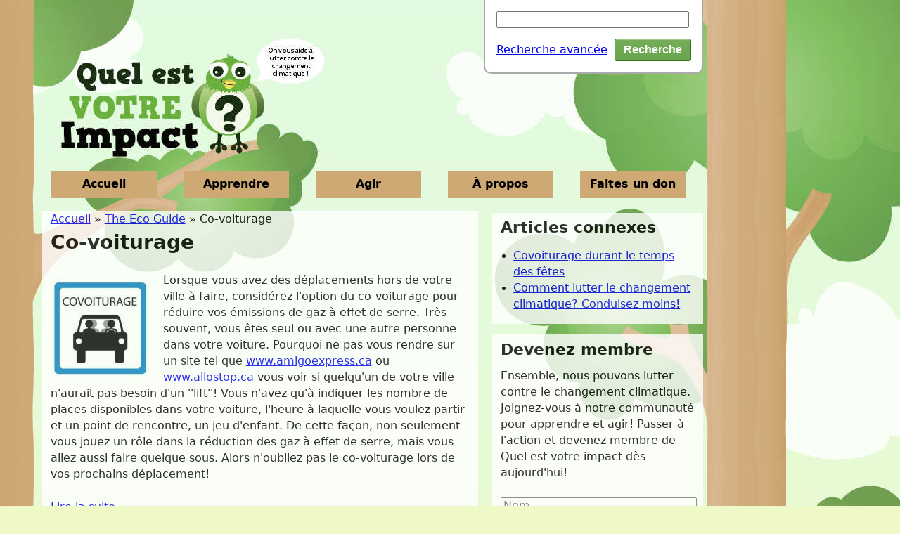

--- FILE ---
content_type: text/html; charset=utf-8
request_url: https://votreimpact.org/leco-guide/co-voiturage
body_size: 10636
content:
<!DOCTYPE html>
<!--[if IEMobile 7]><html class="iem7"  lang="fr" dir="ltr"><![endif]-->
<!--[if lte IE 6]><html class="lt-ie9 lt-ie8 lt-ie7"  lang="fr" dir="ltr"><![endif]-->
<!--[if (IE 7)&(!IEMobile)]><html class="lt-ie9 lt-ie8"  lang="fr" dir="ltr"><![endif]-->
<!--[if IE 8]><html class="lt-ie9"  lang="fr" dir="ltr"><![endif]-->
<!--[if (gte IE 9)|(gt IEMobile 7)]><!--><html  lang="fr" dir="ltr" prefix="fb: http://ogp.me/ns/fb# og: http://ogp.me/ns# article: http://ogp.me/ns/article# book: http://ogp.me/ns/book# profile: http://ogp.me/ns/profile# video: http://ogp.me/ns/video# product: http://ogp.me/ns/product#"><!--<![endif]-->

<head profile="http://www.w3.org/1999/xhtml/vocab">
  <!--[if IE]><![endif]-->
<!--[if IE]><meta http-equiv="X-UA-Compatible" content="IE=edge,chrome=1" />
<![endif]--><meta charset="utf-8" />
<link rel="shortcut icon" href="https://votreimpact.org/sites/all/themes/wyi-zen5/favicon.ico" type="image/vnd.microsoft.icon" />
<link rel="icon" sizes="16x16 32x32 64x64" href="/sites/all/themes/wyi-zen5/favicon.ico" />
<meta name="description" content="Lorsque vous avez des déplacements hors de votre ville à faire, considérez l&#039;option du co-voiturage pour réduire vos émissions de gaz à effet de serre. Très souvent, vous êtes seul ou avec une autre personne dans votre voiture. Pourquoi ne pas vous rendre sur un site tel que www.amigoexpress.ca ou www.allostop.ca vous voir si quelqu&#039;un de votre ville n&#039;aurait pas besoin d&#039;un &#039;&#039;lift&#039;&#039;! Vous n&#039;avez qu&#039;à indiquer les nombre de places disponibles dans votre voiture, l&#039;heure à laquelle vous voulez partir et un point de rencontre, un jeu d&#039;enfant. De cette façon, non seulement vous jouez un rôle dans la réduction des gaz à effet de serre, mais vous allez aussi faire quelque sous. Alors n&#039;oubliez pas le co-voiturage lors de vos prochains déplacement!" />
<meta name="rating" content="general" />
<meta name="referrer" content="origin" />
<link rel="image_src" href="https://votreimpact.org/sites/default/files/covoiturage.jpg%3Fitok%3DQ0GdVtwj" />
<link rel="canonical" href="http://lecoguide.org/co-voiturage" />
<meta property="og:site_name" content="Quel est Votre Impact" />
<meta property="og:type" content="article" />
<meta property="og:url" content="https://votreimpact.org/leco-guide/co-voiturage" />
<meta property="og:title" content="Co-voiturage" />
<meta property="og:description" content="Lorsque vous avez des déplacements hors de votre ville à faire, considérez l&#039;option du co-voiturage pour réduire vos émissions de gaz à effet de serre. Très souvent, vous êtes seul ou avec une autre personne dans votre voiture. Pourquoi ne pas vous rendre sur un site tel que www.amigoexpress.ca ou www.allostop.ca vous voir si quelqu&#039;un de votre ville n&#039;aurait pas besoin d&#039;un &#039;&#039;lift&#039;&#039;! Vous n&#039;avez qu&#039;à indiquer les nombre de places disponibles dans votre voiture, l&#039;heure à laquelle vous voulez partir et un point de rencontre, un jeu d&#039;enfant. De cette façon, non seulement vous jouez un rôle dans la réduction des gaz à effet de serre, mais vous allez aussi faire quelque sous. Alors n&#039;oubliez pas le co-voiturage lors de vos prochains déplacement!" />
<meta property="og:updated_time" content="2014-06-27T01:43:34-04:00" />
<meta property="og:image" content="https://votreimpact.org/sites/default/files/covoiturage.jpg%3Fitok%3DQ0GdVtwj" />
<meta name="twitter:card" content="summary" />
<meta name="twitter:url" content="https://votreimpact.org/leco-guide/co-voiturage" />
<meta name="twitter:title" content="Co-voiturage" />
<meta name="twitter:description" content="Lorsque vous avez des déplacements hors de votre ville à faire, considérez l&#039;option du co-voiturage pour réduire vos émissions de gaz à effet de serre. Très souvent, vous êtes seul ou avec une autre personne dans votre voiture. Pourquoi ne pas vous rendre sur un site tel que www.amigoexpress.ca ou www.allostop.ca vous voir si quelqu&#039;un de votre ville n&#039;aurait pas besoin d&#039;un &#039;&#039;lift&#039;&#039;! Vous n&#039;avez qu&#039;à indiquer les nombre de places disponibles dans votre voiture, l&#039;heure à laquelle vous voulez partir et un point de rencontre, un jeu d&#039;enfant. De cette façon, non seulement vous jouez un rôle dans la réduction des gaz à effet de serre, mais vous allez aussi faire quelque sous. Alors n&#039;oubliez pas le co-voiturage lors de vos prochains déplacement!" />
<meta name="twitter:image" content="https://votreimpact.org/sites/default/files/covoiturage.jpg%3Fitok%3DQ0GdVtwj" />
<meta property="article:published_time" content="2009-05-17T23:13:56-04:00" />
<meta property="article:modified_time" content="2014-06-27T01:43:34-04:00" />
  <title>Co-voiturage | Quel est Votre Impact</title>

      <meta name="MobileOptimized" content="width">
    <meta name="HandheldFriendly" content="true">
    <meta name="viewport" content="width=device-width">
    <meta http-equiv="cleartype" content="on">

  <link type="text/css" rel="stylesheet" href="//votreimpact.org/sites/default/files/advagg_css/css__bPzVFlUy7px5TkSVmyyY1cllcVWN7WgwDbME_aTH0xo__EA0hLtbOTsixGjr6elXprB5KsP9TAIBDN-s7ruVGXoQ__PI0rODJjFbVvRQDuARPIfRi4FEXgCDwwrbeg6CHj-5c.css" media="all" />
        <!--[if lt IE 9]>
    <script src="/sites/all/themes/zen/js/html5-respond.js"></script>
    <![endif]-->
  </head>
<body class="html not-front not-logged-in one-sidebar sidebar-second page-node page-node- page-node-4059 node-type-blogfeed-item i18n-fr section-leco-guide" >
  <!-- <div id="background" style="background-image:url('http://localhost/whatsyourimpactcom/stag/sites/all/themes/wyi-zen5/top-trees1.jpg'); background-repeat:no-repeat; background-attachment:scroll; transparent; position: relative; overflow: hidden;">--> 
   
   
	   
	   						<div id="background" style="background: url('https://media.whatsyourimpact.org/logos/top-trees4fr.jpg') no-repeat scroll 0 0 transparent;">   
										
					
<div id="background-middle"> 
  
      <p id="skip-link">
      <a href="#main-menu" class="element-invisible element-focusable">Jump to navigation</a>
    </p>
      <!-- <div id="page-wrapper" style="background-image:url('sites/all/themes/wyi-zen5/center-trees2.png'); background-repeat:repeat-y; background-attachment:scroll; transparent; height: 100%; min-height: 1246px; width: 100%; z-index: -2;">--> 
	
	<div id="page-wrapper" >
<div id="page">

  <header id="header" role="banner">

    
    
    
      <div class="header__region region region-header">
    <div id="block-views-search-page-block-1" class="block block-views first odd">

        <h2 class="block__title block-title">Résultats de la recherche</h2>
    
  <div class="view view-search-page view-id-search_page view-display-id-block_1 view-dom-id-0b49e6168a984f83c7bb5dd4eead7f48">
        
  
  
      <div class="view-empty">
      <article class="node-2729 node node-page view-mode-full clearfix">

      <header>
                    <h3 class="node__title node-title">Your search yielded no results</h3>
            
      
          </header>
  
  <p class="minimal-share minimal-share-right"><a href="https://www.facebook.com/sharer.php?u=https%3A//votreimpact.org/node/2729&amp;t=Your%20search%20yielded%20no%20results" class="facebook" data-width="600" data-height="500">       Partager
</a><a href="https://twitter.com/intent/tweet?status=Your%20search%20yielded%20no%20results%20-%20https%3A//votreimpact.org/node/2729" class="twitter" data-width="600" data-height="260">       Tweeter
</a></p>
<div class="field field-name-body field-type-text-with-summary field-label-hidden"><div class="field-items"><div class="field-item even"><ul><li>Check if your spelling is correct.</li>
<li>Remove quotes around phrases to search for each word individually. <em>Bike shed</em> will often show more results than <em>"bike shed"</em>.</li>
<li>Consider loosening your query with <em>OR</em>. <em>Bike OR shed</em> will often show more results than <em>bike shed</em>.</li>
</ul></div></div></div><p class="minimal-share"><a href="https://www.facebook.com/sharer.php?u=https%3A//votreimpact.org/node/2729&amp;t=Your%20search%20yielded%20no%20results" class="facebook" data-width="600" data-height="500">       Partager
</a><a href="https://twitter.com/intent/tweet?status=Your%20search%20yielded%20no%20results%20-%20https%3A//votreimpact.org/node/2729" class="twitter" data-width="600" data-height="260">       Tweeter
</a><p>Vous allez sauver la Terre par partager et / ou tweeter</p></p>
<p class="minimal-share minimal-share-sticky-header"><a href="https://www.facebook.com/sharer.php?u=https%3A//votreimpact.org/node/2729&amp;t=Your%20search%20yielded%20no%20results" class="facebook" data-width="600" data-height="500">Partager sur Facebook
</a>"Your search yielded no results"</p>

  
  
</article>
    </div>
  
  
  
  
  
  
</div>
</div>
<div id="block-views-exp-search-page-page-1" class="block block-views last even">

      
  <form action="https://votreimpact.org/page-de-recherche" method="get" id="views-exposed-form-search-page-page-1" accept-charset="UTF-8"><div><div class="views-exposed-form">
  <div class="views-exposed-widgets clearfix">
          <div id="edit-question-wrapper" class="views-exposed-widget views-widget-filter-keys">
                        <div class="views-widget">
			 
          <div class="form-item form-type-textfield form-item-question">
 <input title="Indiquer les termes à rechercher" type="text" id="edit-question" name="question" value="" size="15" maxlength="128" class="form-text" />
</div>
        </div>
              </div>
                    <div class="views-exposed-widget views-submit-button">
		
				
      <a href="/search" title="Recherche avancée">Recherche avancée</a>&nbsp;&nbsp;<input type="submit" id="edit-submit-search-page" name="" value="Recherche" class="form-submit" /><div class="edit-feed-me-wrapper"><div class="form-item form-type-textfield form-item-feed-me">
  <label for="edit-feed-me">feed me </label>
 <input type="text" id="edit-feed-me" name="feed_me" value="" size="20" maxlength="128" class="form-text" />
<div class="description">To prevent automated spam submissions leave this field empty.</div>
</div>
</div>    </div>
      </div>
</div>
</div></form>
</div>
  </div>

  </header>

  <div id="main">

    <div id="content" class="column" role="main">
		<div id="page-text">
            <h2 class="element-invisible">Vous êtes ici</h2><div class="breadcrumb"><div class="inline odd first" itemscope itemtype="http://data-vocabulary.org/Breadcrumb"><a href="https://votreimpact.org/" itemprop="url"><span itemprop="title">Accueil</span></a></div> <span class="delimiter">»</span> <div class="inline even" itemscope itemtype="http://data-vocabulary.org/Breadcrumb"><a href="https://votreimpact.org/the-eco-guide" itemprop="url"><span itemprop="title">The Eco Guide</span></a></div> <span class="delimiter">»</span> <div class="inline odd last" itemscope itemtype="http://data-vocabulary.org/Breadcrumb"><span itemprop="title">Co-voiturage</span></div></div>      <a id="main-content"></a>
                               
                    <h1 class="title" id="page-title">Co-voiturage</h1>
                                          
                        


<article class="node-4059 node node-blogfeed-item view-mode-full clearfix">

    

  <div class="field field-name-field-feedimg field-type-image field-label-hidden"><div class="field-items"><div class="field-item even"><img src="https://votreimpact.org/sites/default/files/covoiturage.jpg%3Fitok%3DQ0GdVtwj" width="140" height="140" /></div></div></div><div class="field field-name-field-feed-item-description field-type-text-with-summary field-label-hidden"><div class="field-items"><div class="field-item even"><p>Lorsque vous avez des déplacements hors de votre ville à faire, considérez l'option du co-voiturage pour réduire vos émissions de gaz à effet de serre. Très souvent, vous êtes seul ou avec une autre personne dans votre voiture. Pourquoi ne pas vous rendre sur un site tel que <a href="http://www.amigoexpress.ca/">www.amigoexpress.ca</a> ou <a href="http://www.allostop.ca/">www.allostop.ca</a> vous voir si quelqu'un de votre ville n'aurait pas besoin d'un ''lift''! Vous n'avez qu'à indiquer les nombre de places disponibles dans votre voiture, l'heure à laquelle vous voulez partir et un point de rencontre, un jeu d'enfant. De cette façon, non seulement vous jouez un rôle dans la réduction des gaz à effet de serre, mais vous allez aussi faire quelque sous. Alors n'oubliez pas le co-voiturage lors de vos prochains déplacement!</p>
</div></div></div>  

  <p><a href="http://lecoguide.org/co-voiturage" target="_blank">Lire la suite</a></p> 
  
  <div class="field field-name-field-categories field-type-taxonomy-term-reference field-label-hidden"><div class="field-items"><div class="field-item even"><a href="https://votreimpact.org/leco-guide/conduisez-moins">Conduisez moins</a></div></div></div>
    
  
</article>
<div id="block-block-1" class="block block-block even">

      
  <div class="a2a_kit a2a_kit_size_32 a2a_floating_style a2a_vertical_style" style="left:0px; top:150px;">
    <a class="a2a_button_facebook"></a>
    <a class="a2a_button_twitter"></a>
    <a class="a2a_dd" href="https://www.addtoany.com/share"></a>
</div>


</div>
<div id="block-custom-search-blocks-2" class="block block-custom-search-blocks last odd">

      
  <form class="search-form" action="/gaz-a-effet-de-serre/sources-de-gaz-fluores" method="post" id="custom-search-blocks-form-2" accept-charset="UTF-8"><div><div class="form-item form-type-textfield form-item-custom-search-blocks-form-2">
  <label for="edit-custom-search-blocks-form-2--2">Chercher sur ce site </label>
 <input title="Entrez les termes que vous souhaitez rechercher." class="custom-search-box form-text" placeholder="" type="text" id="edit-custom-search-blocks-form-2--2" name="custom_search_blocks_form_2" value="" size="15" maxlength="128" />
</div>
<input type="hidden" name="delta" value="2" />
<input type="hidden" name="form_build_id" value="form-siD8CkYo-vx0SAMSk9vMeJM3fRdc3KYYrongYJzubBM" />
<input type="hidden" name="form_id" value="custom_search_blocks_form_2" />
<div class="form-actions form-wrapper" id="edit-actions"><input type="submit" id="edit-submit" name="op" value="Recherche" class="form-submit" /></div></div></form>
</div>
            </div>
    </div><!-- /#content -->

    <div id="navigation">

      
        <div class="region region-navigation">
    <div id="block-superfish-1" class="block block-superfish first last odd">

      
  <ul id="superfish-1" class="menu sf-menu sf-menu-wyi-main-menu sf-horizontal sf-style-none sf-total-items-5 sf-parent-items-3 sf-single-items-3"><li id="menu--1" class="first odd sf-item-1 sf-depth- sf-clone-parent sf-no-children"><a href="https://votreimpact.org/" class="sf-depth-"></a></li><li id="menu-653-1" class="middle even sf-item-2 sf-depth-1 sf-clone-parent sf-no-children"><a href="https://votreimpact.org/" title="" class="sf-depth-1">Accueil</a></li><li id="menu-948-1" class="active-trail middle odd sf-item-3 sf-depth-1 sf-clone-parent sf-total-children-11 sf-parent-children-0 sf-single-children-11 menuparent"><a href="https://votreimpact.org/changement-climatique" title="" class="sf-depth-1 menuparent">Apprendre</a><ul><li id="menu-947-1" class="first odd sf-item-1 sf-depth-2 sf-no-children menu-heading"><a href="https://votreimpact.org/changement-climatique" title="" class="sf-depth-2 menu-heading">Changement climatique</a></li><li id="menu-950-1" class="middle even sf-item-2 sf-depth-2 sf-no-children"><a href="https://votreimpact.org/changement-climatique/causes" title="" class="sf-depth-2">Causes du changement climatique</a></li><li id="menu-949-1" class="middle odd sf-item-3 sf-depth-2 sf-no-children"><a href="https://votreimpact.org/changement-climatique/effets" class="sf-depth-2">Effets du changement climatique</a></li><li id="menu-946-1" class="middle even sf-item-4 sf-depth-2 sf-no-children"><a href="https://votreimpact.org/r%C3%A9chauffement-climatique" class="sf-depth-2">Réchauffement climatique</a></li><li id="menu-934-1" class="middle odd sf-item-5 sf-depth-2 sf-no-children"><a href="https://votreimpact.org/effet-de-serre" class="sf-depth-2">Effet de serre</a></li><li id="menu-963-1" class="middle even sf-item-6 sf-depth-2 sf-no-children menu-heading"><a href="https://votreimpact.org/gaz-%C3%A0-effet-de-serre" class="sf-depth-2 menu-heading">Gaz à effet de serre</a></li><li id="menu-964-1" class="middle odd sf-item-7 sf-depth-2 sf-no-children"><a href="https://votreimpact.org/gaz-a-effet-de-serre/sources-de-co2" class="sf-depth-2">Dioxyde de carbone</a></li><li id="menu-965-1" class="middle even sf-item-8 sf-depth-2 sf-no-children"><a href="https://votreimpact.org/gaz-a-effet-de-serre/sources-du-m%C3%A9thane" class="sf-depth-2">Methane</a></li><li id="menu-966-1" class="middle odd sf-item-9 sf-depth-2 sf-no-children"><a href="https://votreimpact.org/gaz-a-effet-de-serre/sources-de-protoxide-azote" class="sf-depth-2">Protoxyde d&#039;azote</a></li><li id="menu-967-1" class="active-trail middle even sf-item-10 sf-depth-2 sf-no-children"><a href="https://votreimpact.org/gaz-a-effet-de-serre/sources-de-gaz-fluores" class="sf-depth-2 active">Gaz fluorés</a></li><li id="menu-968-1" class="last odd sf-item-11 sf-depth-2 sf-no-children menu-more">Plus d'info: <a href="https://votreimpact.org/glossaire" class="sf-depth-2 menu-more">Glossaire</a></li></ul></li><li id="menu-952-1" class="middle even sf-item-4 sf-depth-1 sf-total-children-12 sf-parent-children-0 sf-single-children-12 menuparent"><a href="https://votreimpact.org/comment-lutter-le-changement-climatique" class="sf-depth-1 menuparent">Agir</a><ul><li id="menu-969-1" class="first odd sf-item-1 sf-depth-2 sf-no-children menu-heading"><a href="https://votreimpact.org/comment-lutter-le-changement-climatique" class="sf-depth-2 menu-heading">Comment lutter le changement climatique</a></li><li id="menu-970-1" class="middle even sf-item-2 sf-depth-2 sf-no-children"><a href="https://votreimpact.org/comment-lutter-le-changement-climatique/acheter-des-produits-locaux" class="sf-depth-2">Acheter des produits locaux</a></li><li id="menu-971-1" class="middle odd sf-item-3 sf-depth-2 sf-no-children"><a href="https://votreimpact.org/comment-lutter-le-changement-climatique/conduisez-moins" class="sf-depth-2">Conduisez moins</a></li><li id="menu-972-1" class="middle even sf-item-4 sf-depth-2 sf-no-children"><a href="https://votreimpact.org/comment-lutter-le-changement-climatique/utilisez-moins-electricite" class="sf-depth-2">Utilisez moins d&#039;électricité</a></li><li id="menu-973-1" class="middle odd sf-item-5 sf-depth-2 sf-no-children"><a href="https://votreimpact.org/comment-lutter-le-changement-climatique/achetez-intelligemment" class="sf-depth-2">Achetez intelligemment</a></li><li id="menu-974-1" class="middle even sf-item-6 sf-depth-2 sf-no-children"><a href="https://votreimpact.org/comment-lutter-le-changement-climatique/passez-le-mot" class="sf-depth-2">Passez le mot</a></li><li id="menu-1037-1" class="middle odd sf-item-7 sf-depth-2 sf-no-children menu-heading"><a href="https://votreimpact.org/leco-guide" title="" class="sf-depth-2 menu-heading">L&#039;Éco Guide</a></li><li id="menu-1038-1" class="middle even sf-item-8 sf-depth-2 sf-no-children"><a href="https://votreimpact.org/leco-guide/astuces-simples" title="" class="sf-depth-2">Astuces simples</a></li><li id="menu-1039-1" class="middle odd sf-item-9 sf-depth-2 sf-no-children"><a href="https://votreimpact.org/leco-guide/articles-populaires" title="" class="sf-depth-2">Articles populaires</a></li><li id="menu-1741-1" class="middle even sf-item-10 sf-depth-2 sf-no-children"><a href="https://votreimpact.org/leco-guide/reussites" title="" class="sf-depth-2">Réussites</a></li><li id="menu-1040-1" class="middle odd sf-item-11 sf-depth-2 sf-no-children"><a href="https://votreimpact.org/partagez-vos-astuces-verts" title="" class="sf-depth-2">Partagez vos astuces verts</a></li><li id="menu-1042-1" class="last even sf-item-12 sf-depth-2 sf-no-children menu-more">Plus d'info: <a href="https://votreimpact.org/leco-guide" title="" class="sf-depth-2 menu-more">Toutes les catégories</a></li></ul></li><li id="menu-951-1" class="last odd sf-item-5 sf-depth-1 sf-total-children-10 sf-parent-children-0 sf-single-children-10 menuparent"><a href="https://votreimpact.org/a-propos" title="" class="sf-depth-1 menuparent">À propos</a><ul><li id="menu-981-1" class="first odd sf-item-1 sf-depth-2 sf-no-children menu-heading"><a href="https://votreimpact.org/a-propos" class="sf-depth-2 menu-heading">Qui sommes-nous</a></li><li id="menu-982-1" class="middle even sf-item-2 sf-depth-2 sf-no-children"><a href="https://votreimpact.org/a-propos#objectifs" title="" class="sf-depth-2">Nos objectifs</a></li><li id="menu-983-1" class="middle odd sf-item-3 sf-depth-2 sf-no-children"><a href="https://votreimpact.org/a-propos#ce-que-nous-faisons" title="" class="sf-depth-2">Ce que nous faisons</a></li><li id="menu-984-1" class="middle even sf-item-4 sf-depth-2 sf-no-children"><a href="https://votreimpact.org/a-propos#notre-engagement" title="" class="sf-depth-2">Notre engagement</a></li><li id="menu-985-1" class="middle odd sf-item-5 sf-depth-2 sf-no-children"><a href="https://votreimpact.org/a-propos#utilisation-des-dons" title="" class="sf-depth-2">Utilisation des dons</a></li><li id="menu-986-1" class="middle even sf-item-6 sf-depth-2 sf-no-children menu-heading"><a href="https://votreimpact.org/impliquez-vous/devenez-membre" title="" class="sf-depth-2 menu-heading">Impliquez-vous</a></li><li id="menu-987-1" class="middle odd sf-item-7 sf-depth-2 sf-no-children"><a href="https://votreimpact.org/impliquez-vous/devenez-membre" title="" class="sf-depth-2">Devenez membre</a></li><li id="menu-988-1" class="middle even sf-item-8 sf-depth-2 sf-no-children"><a href="https://votreimpact.org/impliquez-vous/contactez-nous" title="" class="sf-depth-2">Contactez-nous</a></li><li id="menu-989-1" class="middle odd sf-item-9 sf-depth-2 sf-no-children"><a href="https://votreimpact.org/impliquez-vous/partenaires" title="" class="sf-depth-2">Partenaires</a></li><li id="menu-990-1" class="last even sf-item-10 sf-depth-2 sf-no-children"><a href="https://votreimpact.org/impliquez-vous/emplois-benevolat" class="sf-depth-2">Emplois et bénévolat</a></li></ul></li><li id="menu-1012-1" class="middle even sf-item-6 sf-depth-1 sf-no-children"><a href="https://votreimpact.org/faites-un-don" title="" class="sf-depth-1">Faites un don</a></li></ul>
</div>
  </div>

    </div><!-- /#navigation -->

    
          <aside class="sidebars">
                  <section class="region region-sidebar-second column sidebar">
    <div id="block-views-popular-eco-guide-tips-block" class="block block-views first odd">

        <h2 class="block__title block-title">Articles connexes</h2>
    
  <div class="view view-popular-eco-guide-tips view-id-popular_eco_guide_tips view-display-id-block view-dom-id-82b5159087460fd15c96d57ba183eada">
        
  
  
      <div class="view-content">
      <div class="item-list">    <ul>          <li class="views-row views-row-1 views-row-odd views-row-first">  
  <div class="views-field views-field-title">        <span class="field-content">

<a href="https://votreimpact.org/leco-guide/covoiturage-durant-le-temps-des-fetes">Covoiturage durant le temps des fêtes</a></span>  </div></li>
          <li class="views-row views-row-2 views-row-even views-row-last">  
  <div class="views-field views-field-title">        <span class="field-content">

<a href="https://votreimpact.org/comment-lutter-le-changement-climatique/conduisez-moins">Comment lutter le changement climatique? Conduisez moins!</a></span>  </div></li>
      </ul></div>    </div>
  
  
  
  
  
  
</div>
</div>
<div id="block-webform-client-block-2751" class="block block-webform even">

        <h2 class="block__title block-title">Devenez membre</h2>
    
  <article class="node-2751 node node-webform view-mode-full clearfix">

      <header>
      
            
      
      
          </header>
  
  <div class="field field-name-body field-type-text-with-summary field-label-hidden"><div class="field-items"><div class="field-item even"><p>Ensemble, nous pouvons lutter contre le changement climatique. Joignez-vous à notre communauté pour apprendre et agir! Passer à l'action et devenez membre de Quel est votre impact dès aujourd'hui!</p>
</div></div></div><form class="webform-client-form webform-hints" enctype="multipart/form-data" action="https://votreimpact.org/impliquez-vous/devenez-membre" method="post" id="webform-client-form-2751" accept-charset="UTF-8"><div><div class="form-item webform-component webform-component-textfield" id="webform-component-devenezmembre-nom">
  <label class="element-invisible" for="edit-submitted-devenezmembre-nom">Nom <span class="form-required" title="Ce champ est requis.">*</span></label>
 <input title="Nom" placeholder="Nom" class="webform-hints-field form-text required" type="text" id="edit-submitted-devenezmembre-nom" name="submitted[devenezmembre_nom]" value="" size="25" maxlength="128" />
</div>
<div class="form-item webform-component webform-component-email" id="webform-component-devenezmembre-courriel">
  <label class="element-invisible" for="edit-submitted-devenezmembre-courriel">Courriel <span class="form-required" title="Ce champ est requis.">*</span></label>
 <input class="mailcheck webform-hints-field form-text form-email required" title="Courriel" placeholder="Courriel" type="email" id="edit-submitted-devenezmembre-courriel" name="submitted[devenezmembre_courriel]" size="25" />
</div>
<input type="hidden" name="details[sid]" />
<input type="hidden" name="details[page_num]" value="1" />
<input type="hidden" name="details[page_count]" value="1" />
<input type="hidden" name="details[finished]" value="0" />
<input type="hidden" name="form_build_id" value="form-RmY6fNSYMX4mLMyO1jhhYk1UMeh2aKST8TL_bCcUBWU" />
<input type="hidden" name="form_id" value="webform_client_form_2751" />
<div class="edit-feed-me-wrapper"><div class="form-item form-type-textfield form-item-feed-me">
  <label for="edit-feed-me">feed me </label>
 <input type="text" id="edit-feed-me" name="feed_me" value="" size="20" maxlength="128" class="form-text" />
<div class="description">To prevent automated spam submissions leave this field empty.</div>
</div>
</div><div class="form-actions form-wrapper" id="edit-actions--2"><input type="submit" id="edit-submit--2" name="op" value="Adhérez!" class="form-submit" /></div></div></form>
  
  
</article>

</div>
<div id="block-views-popular-eco-guide-tips-block-2" class="block block-views odd">

        <h2 class="block__title block-title">Astuces populaires</h2>
    
  <div class="view view-popular-eco-guide-tips view-id-popular_eco_guide_tips view-display-id-block_2 astuces-populaires-block view-dom-id-5d49a940463a22543193bec6336a9180">
        
  
  
      <div class="view-content">
        <div class="views-row views-row-1 views-row-odd views-row-first">
      
  <div class="views-field views-field-field-feedimg">        <div class="field-content">

<img src="https://votreimpact.org/sites/default/files/styles/1column_respbreakpoints_theme_wyi_zen5_full_1x/public/ampoulefluocompacte.png?itok=2LHRPFta" width="140" height="140" /></div>  </div>  
  <div class="views-field views-field-title">        <span class="field-content">

<a href="https://votreimpact.org/leco-guide/des-eco-gestes-au-quotidien-leclairage">Des éco-gestes au quotidien... L&#039;éclairage!</a></span>  </div>  </div>
  <div class="views-row views-row-2 views-row-even">
      
  <div class="views-field views-field-field-feedimg">        <div class="field-content">

<img src="https://votreimpact.org/sites/default/files/styles/1column_respbreakpoints_theme_wyi_zen5_full_1x/public/compost.jpg%3Fitok%3Dp282PCMh?itok=BN2uHYV7" width="140" height="140" /></div>  </div>  
  <div class="views-field views-field-title">        <span class="field-content">

<a href="https://votreimpact.org/leco-guide/composter-la-maison-en-quelques-etapes">Composter à la maison en quelques étapes</a></span>  </div>  </div>
  <div class="views-row views-row-3 views-row-odd">
      
  <div class="views-field views-field-field-feedimg">        <div class="field-content">

<img src="https://votreimpact.org/sites/default/files/styles/1column_respbreakpoints_theme_wyi_zen5_full_1x/public/1000px-israeli-type-h-plugs-and-socket_0.jpg%3Fitok%3DXrvtPB0r?itok=sBMSR_6n" width="140" height="140" /></div>  </div>  
  <div class="views-field views-field-title">        <span class="field-content">

<a href="https://votreimpact.org/leco-guide/5-astuces-pour-depenser-moins-delectricite-la-maison">5 Astuces pour dépenser moins d’électricité à la maison.</a></span>  </div>  </div>
  <div class="views-row views-row-4 views-row-even">
      
  <div class="views-field views-field-field-feedimg">        <div class="field-content">

<img src="https://votreimpact.org/sites/default/files/styles/1column_respbreakpoints_theme_wyi_zen5_full_1x/public/produce_1.jpg%3Fitok%3Diciunnrt?itok=S_9Gw1Kk" width="140" height="140" /></div>  </div>  
  <div class="views-field views-field-title">        <span class="field-content">

<a href="https://votreimpact.org/leco-guide/consommer-des-produits-locaux-et-saisonniers-une-habitude-quotidienne">Consommer des produits locaux et saisonniers : une habitude quotidienne</a></span>  </div>  </div>
  <div class="views-row views-row-5 views-row-odd views-row-last">
      
  <div class="views-field views-field-field-feedimg">        <div class="field-content">

<img src="https://votreimpact.org/sites/default/files/styles/1column_respbreakpoints_theme_wyi_zen5_full_1x/public/pomme.jpg%3Fitok%3DSlTs_cPt?itok=M5StG5VZ" width="140" height="140" /></div>  </div>  
  <div class="views-field views-field-title">        <span class="field-content">

<a href="https://votreimpact.org/leco-guide/recycler-cest-facile-mais-est-ce-quon-le-fait-de-la-bonne-facon">Recycler, c’est facile mais est-ce qu’on le fait de la bonne façon?</a></span>  </div>  </div>
    </div>
  
  
  
  
  
  
</div>
</div>
<div id="block-follow-site" class="block block-follow even">

        <h2 class="block__title block-title">Soyons amis:</h2>
    
  <div class='follow-links clearfix site'><div class='follow-link-wrapper follow-link-wrapper-facebook'><a href="https://www.facebook.com/whatsyourimpact" class="follow-link follow-link-facebook follow-link-site" title="Soyons amis Facebook" target="_blank">Facebook</a>
</div><div class='follow-link-wrapper follow-link-wrapper-twitter'><a href="https://twitter.com/whatsyurimpact" class="follow-link follow-link-twitter follow-link-site" title="Soyons amis Twitter" target="_blank">Twitter</a>
</div><div class='follow-link-wrapper follow-link-wrapper-blog'><a href="http://lecoguide.org/" class="follow-link follow-link-blog follow-link-site" title="Soyons amis Notre blog: L&#039;Eco Guide" target="_blank">Notre blog: L&#039;Eco Guide</a>
</div></div>
</div>
<div id="block-lang-dropdown-language" class="block block-lang-dropdown last odd">

        <h2 class="block__title block-title">Langues</h2>
    
  <form class="lang_dropdown_form language" id="lang_dropdown_form_language" action="/leco-guide/co-voiturage" method="post" accept-charset="UTF-8"><div><div class="form-item form-type-select form-item-lang-dropdown-select">
 <select style="width:165px" class="lang-dropdown-select-element form-select" id="lang-dropdown-select-language" name="lang_dropdown_select"><option value="fr" selected="selected">Français</option></select>
</div>
<input type="hidden" name="fr" value="https://votreimpact.org/leco-guide/co-voiturage" />
<noscript><div>
<input type="submit" id="edit-submit" name="op" value="Go" class="form-submit" />
</div></noscript><input type="hidden" name="form_build_id" value="form-Ebsuzy_rdcKi59Kbzh-GiBm4AiejRvXthAPwk4EbKFA" />
<input type="hidden" name="form_id" value="lang_dropdown_form" />
</div></form>
</div>
  </section>
      </aside><!-- /.sidebars -->
    
  </div><!-- /#main -->


  
</div><!-- /#page -->

</div><!-- /#page-wrapper -->

  <script src="//votreimpact.org/sites/default/files/advagg_js/js__KsUrXT2yutm8e4N575_kv_NvGRAUiVRoAKmgucH6US0__yiQQM0woFURRjEWkZ2-QYhf2sqG4lpkz7W8j1rXkbIQ__PI0rODJjFbVvRQDuARPIfRi4FEXgCDwwrbeg6CHj-5c.js"></script>
<script>window.google_analytics_domain_name = "none";window.google_analytics_uacct = "UA-7648635-2";</script>
<script>(function(i,s,o,g,r,a,m){i["GoogleAnalyticsObject"]=r;i[r]=i[r]||function(){(i[r].q=i[r].q||[]).push(arguments)},i[r].l=1*new Date();a=s.createElement(o),m=s.getElementsByTagName(o)[0];a.async=1;a.src=g;m.parentNode.insertBefore(a,m)})(window,document,"script","https://votreimpact.org/sites/default/files/googleanalytics/analytics.js?t8k4qz","ga");ga("create", "UA-7648635-2", {"cookieDomain":"auto","allowLinker":true});ga("require", "displayfeatures");ga("require", "linker");ga("linker:autoLink", ["whatsyourimpact.org","votreimpact.org"]);ga("send", "pageview");</script>
<script>jQuery.extend(Drupal.settings,{"basePath":"\/","pathPrefix":"","ajaxPageState":{"theme":"wyi_zen5","theme_token":"UjBviJRlO-Tjh3qOSiE5JbEKe8-ekaMunofmml6_6oA","jquery_version":"1.7","css":{"modules\/system\/system.base.css":1,"modules\/system\/system.menus.css":1,"modules\/system\/system.messages.css":1,"modules\/system\/system.theme.css":1,"misc\/ui\/jquery.ui.core.css":1,"misc\/ui\/jquery.ui.theme.css":1,"sites\/all\/modules\/footnotes\/footnotes.css":1,"modules\/comment\/comment.css":1,"sites\/all\/modules\/date\/date_api\/date.css":1,"modules\/field\/theme\/field.css":1,"sites\/all\/modules\/logintoboggan\/logintoboggan.css":1,"modules\/node\/node.css":1,"modules\/search\/search.css":1,"modules\/user\/user.css":1,"sites\/all\/modules\/views\/css\/views.css":1,"sites\/all\/modules\/ctools\/css\/ctools.css":1,"sites\/all\/modules\/messageclose\/css\/messageclose.css":1,"sites\/all\/modules\/ctools\/css\/modal.css":1,"sites\/all\/modules\/modal_forms\/css\/modal_forms_popup.css":1,"sites\/all\/modules\/mobile_navigation\/mobile_navigation.css":1,"sites\/all\/modules\/path_breadcrumbs\/css\/path_breadcrumbs.css":1,"sites\/default\/files\/css\/follow.css":1,"sites\/all\/modules\/lang_dropdown\/lang_dropdown.css":1,"sites\/all\/themes\/wyi-zen5\/css\/mobile-background-switch-fr.css":1,"sites\/all\/libraries\/superfish\/css\/superfish.css":1,"sites\/all\/themes\/wyi-zen5\/system.menus.css":1,"sites\/all\/themes\/wyi-zen5\/css\/normalize.css":1,"sites\/all\/themes\/wyi-zen5\/css\/wireframes.css":1,"sites\/all\/themes\/wyi-zen5\/css\/layouts\/responsive-sidebars.css":1,"sites\/all\/themes\/wyi-zen5\/css\/page-backgrounds.css":1,"sites\/all\/themes\/wyi-zen5\/css\/tabs.css":1,"sites\/all\/themes\/wyi-zen5\/css\/pages.css":1,"sites\/all\/themes\/wyi-zen5\/css\/blocks.css":1,"sites\/all\/themes\/wyi-zen5\/css\/navigation.css":1,"sites\/all\/themes\/wyi-zen5\/css\/views-styles.css":1,"sites\/all\/themes\/wyi-zen5\/css\/nodes.css":1,"sites\/all\/themes\/wyi-zen5\/css\/comments.css":1,"sites\/all\/themes\/wyi-zen5\/css\/forms.css":1,"sites\/all\/themes\/wyi-zen5\/css\/fields.css":1,"sites\/all\/themes\/wyi-zen5\/css\/print.css":1},"js":{"sites\/all\/modules\/jquery_update\/replace\/jquery\/1.7\/jquery.min.js":1,"misc\/jquery-extend-3.4.0.js":1,"misc\/jquery.once.js":1,"misc\/drupal.js":1,"sites\/all\/modules\/jquery_update\/replace\/ui\/ui\/minified\/jquery.ui.core.min.js":1,"sites\/all\/modules\/jquery_update\/replace\/ui\/external\/jquery.cookie.js":1,"sites\/all\/modules\/jquery_update\/replace\/misc\/jquery.form.min.js":1,"misc\/ajax.js":1,"sites\/all\/modules\/jquery_update\/js\/jquery_update.js":1,"public:\/\/languages\/fr_ZbaL776r4LLqBYIfhehe-1eXdSlBrAdJlk2uO9zrIqU.js":1,"sites\/all\/modules\/messageclose\/js\/messageclose.js":1,"misc\/progress.js":1,"sites\/all\/modules\/ctools\/js\/modal.js":1,"sites\/all\/modules\/modal_forms\/js\/modal_forms_popup.js":1,"sites\/all\/modules\/custom_search\/js\/custom_search.js":1,"sites\/all\/modules\/mobile_navigation\/js\/mobile_menu.js":1,"sites\/all\/modules\/mobile_navigation\/mobile_navigation.js":1,"sites\/all\/modules\/google_analytics\/googleanalytics.js":1,"sites\/all\/modules\/lang_dropdown\/lang_dropdown.js":1,"sites\/all\/libraries\/superfish\/jquery.hoverIntent.minified.js":1,"sites\/all\/libraries\/superfish\/sftouchscreen.js":1,"sites\/all\/libraries\/superfish\/supposition.js":1,"sites\/all\/libraries\/superfish\/superfish.js":1,"sites\/all\/modules\/superfish\/superfish.js":1}},"CToolsModal":{"loadingText":"Loading...","closeText":"Close Window","closeImage":"\u003Cimg src=\u0022https:\/\/votreimpact.org\/sites\/all\/modules\/ctools\/images\/icon-close-window.png\u0022 alt=\u0022Close window\u0022 title=\u0022Close window\u0022 \/\u003E","throbber":"\u003Cimg src=\u0022https:\/\/votreimpact.org\/sites\/all\/modules\/ctools\/images\/throbber.gif\u0022 alt=\u0022En cours de chargement\u0022 title=\u0022Loading...\u0022 \/\u003E"},"modal-popup-small":{"modalSize":{"type":"fixed","width":300,"height":300},"modalOptions":{"opacity":0.85,"background":"#000"},"animation":"fadeIn","modalTheme":"ModalFormsPopup","throbber":"\u003Cimg src=\u0022https:\/\/votreimpact.org\/sites\/all\/modules\/modal_forms\/images\/loading_animation.gif\u0022 alt=\u0022Loading...\u0022 title=\u0022En cours de chargement\u0022 \/\u003E","closeText":"Close"},"modal-popup-medium":{"modalSize":{"type":"fixed","width":550,"height":450},"modalOptions":{"opacity":0.85,"background":"#000"},"animation":"fadeIn","modalTheme":"ModalFormsPopup","throbber":"\u003Cimg src=\u0022https:\/\/votreimpact.org\/sites\/all\/modules\/modal_forms\/images\/loading_animation.gif\u0022 alt=\u0022Loading...\u0022 title=\u0022En cours de chargement\u0022 \/\u003E","closeText":"Close"},"modal-popup-large":{"modalSize":{"type":"scale","width":0.8,"height":0.8},"modalOptions":{"opacity":0.85,"background":"#000"},"animation":"fadeIn","modalTheme":"ModalFormsPopup","throbber":"\u003Cimg src=\u0022https:\/\/votreimpact.org\/sites\/all\/modules\/modal_forms\/images\/loading_animation.gif\u0022 alt=\u0022Loading...\u0022 title=\u0022En cours de chargement\u0022 \/\u003E","closeText":"Close"},"smart_ip":{"location":{"country":"United States Of America","country_code":"US","region":"Ohio","region_code":"","city":"Columbus","zip":"43215","latitude":"39.9614","longitude":"-82.9977","time_zone":"-05:00","ip_address":"3.142.197.175","timestamp":1769223994}},"custom_search":{"form_target":"_self","solr":0},"mobile_navigation":{"breakpoint":"all and (min-width: 725px) and (min-device-width: 725px), (max-device-width: 725px) and (min-width: 725px) and (orientation:landscape)","menuSelector":"#superfish-1","menuPlugin":"accordion","showEffect":"expand_down","showItems":"active_trail","tabHandler":1,"menuWidth":"35","specialClasses":0,"mainPageSelector":"#page","useMask":1,"menuLabel":"Menu","expandActive":0},"googleanalytics":{"trackOutbound":1,"trackMailto":1,"trackDownload":1,"trackDownloadExtensions":"7z|aac|arc|arj|asf|asx|avi|bin|csv|doc(x|m)?|dot(x|m)?|exe|flv|gif|gz|gzip|hqx|jar|jpe?g|js|mp(2|3|4|e?g)|mov(ie)?|msi|msp|pdf|phps|png|ppt(x|m)?|pot(x|m)?|pps(x|m)?|ppam|sld(x|m)?|thmx|qtm?|ra(m|r)?|sea|sit|tar|tgz|torrent|txt|wav|wma|wmv|wpd|xls(x|m|b)?|xlt(x|m)|xlam|xml|z|zip","trackDomainMode":"2","trackCrossDomains":["whatsyourimpact.org","votreimpact.org"]},"urlIsAjaxTrusted":{"\/gaz-a-effet-de-serre\/sources-de-gaz-fluores":true,"\/leco-guide\/co-voiturage":true},"superfish":{"1":{"id":"1","sf":{"animation":{"opacity":"show","height":"show"},"speed":"\u0027fast\u0027","autoArrows":true,"dropShadows":true,"disableHI":false},"plugins":{"touchscreen":{"mode":"always_active"},"supposition":true,"bgiframe":false}}}});</script>
  
   <div id="background-bottom-deco"> </div> 
<div id="background-bottom">
  <div id="footer-links">
		
	<div class="footer-grid-base">

		<div class="footer-grid-row">

			<div class="footer-grid-left-container13 footer-sec1">
				<div id="footer-logo-text">
				<h2><a title="Go to Home" href="/" id="logo-bottom">
					
											<img class="logo-bottom" style="margin-right: 6%;" height="101" width="152" src="https://media.whatsyourimpact.org/logos/logoTextfr.png" alt="Quel est Votre Impact" >   
									
				</a></h2>
				<!-- <h2 class="footer-grid-caption">About us</h2> -->
				
											<p style='font-size: 0.8em;'>On vous aide à lutter contre le changement climatique ! Notre objectif est d'aider les gens à comprendre comment le changement climatique est causé et les encourager à passer à l'action au quotidien.</p>   
									
				<!-- <a href="about-us">More about us</a> 
				<a href="at-wyi/contact-us">Contact us</a> -->

				</div>
				
			</div>
			
			<div class="footer-grid-left-container13 footer-sec2" style="">
<div id="icon-grid-text">
<!--<h2 class="footer-grid-caption">Sections</h2> -->
					<div id="secondary-links-footer">
			<ul class="menu">
			<li><a style="font-size: 0.7em;" title="Accueil" href="https://votreimpact.org/">Accueil</a> <li><a style="font-size: 0.7em;" title="Apprendre" href="https://votreimpact.org/changement-climatique">Apprendre</a> : <ul><li><a style="font-size: 0.57em;" title="Changement climatique" href="https://votreimpact.org/changement-climatique">Changement climatique</a> |</li> <li><a style="font-size: 0.57em;" title="Rechauffement climatique" href="https://votreimpact.org/r%C3%A9chauffement-climatique">Rechauffement climatique</a> |</li> <li><a style="font-size: 0.57em;" title="Effet de serre" href="https://votreimpact.org/effet-de-serre">Effet de serre</a> |</li> <li><a style="font-size: 0.57em;" title="Gaz à effet de serre" href="https://votreimpact.org/gaz-%C3%A0-effet-de-serre">Gaz à effet de serre</a></li></ul> </li><li><a style="font-size: 0.7em;" title="Agir" href="https://votreimpact.org/comment-lutter-le-changement-climatique">Agir</a> : <ul><li><a style="font-size: 0.57em;" title="Acheter Local" href="https://votreimpact.org/comment-lutter-le-changement-climatique/acheter-des-produits-locaux">Acheter Local</a> |</li> <li><a style="font-size: 0.57em;" title="Conduisez moins" href="https://votreimpact.org/comment-lutter-le-changement-climatique/conduisez-moins">Conduisez moins</a> |</li> <li><a style="font-size: 0.57em;" title="Utilisez moins d'électricité" href="https://votreimpact.org/comment-lutter-le-changement-climatique/utilisez-moins-electricite">Utilisez moins d'électricité</a> |</li> <li><a style="font-size: 0.57em;" title="Achetez intelligemment" href="https://votreimpact.org/comment-lutter-le-changement-climatique/achetez-intelligemment">Achetez intelligemment</a> |</li> <li><a style="font-size: 0.57em;" title="Passez le mot" href="https://votreimpact.org/comment-lutter-le-changement-climatique/passez-le-mot">Passez le mot</a></li></ul> </li><li><a style="font-size: 0.7em;" title="À propos" href="https://votreimpact.org/a-propos">À propos</a> : <ul><li><a style="font-size: 0.57em;" title="Nos objectifs" href="https://votreimpact.org/a-propos#objectifs">Nos objectifs</a> |</li> <li><a style="font-size: 0.57em;" title="Ce que nous faisons" href="https://votreimpact.org/a-propos#ce-que-nous-faisons">Ce que nous faisons</a> |</li> <li><a style="font-size: 0.57em;" title="Notre engagement" href="https://votreimpact.org/a-propos#notre-engagement">Notre engagement</a></li></ul> </li><li><a style="font-size: 0.7em;" title="Impliquez vous" href="https://votreimpact.org/impliquez-vous/devenez-membre">Impliquez vous</a> : <ul><li><a style="font-size: 0.57em;" title="Devenez membre" href="https://votreimpact.org/impliquez-vous/devenez-membre">Devenez membre</a> |</li> <li><a style="font-size: 0.57em;" title="Contactez-nous" href="https://votreimpact.org/impliquez-vous/contactez-nous">Contactez-nous</a> |</li> <li><a style="font-size: 0.57em;" title="Emplois et bénévolat" href="https://votreimpact.org/impliquez-vous/emplois-benevolat">Emplois et bénévolat</a> |</li> <li><a style="font-size: 0.57em;" title="Faites un don" href="https://votreimpact.org/faites-un-don">Faites un don</a></li></ul> </li><li><a style="font-size: 0.7em;" title="Aide" href="https://votreimpact.org/search-page">Aide</a> : <ul><li><a style="font-size: 0.57em;" title="Rechercher" href="https://votreimpact.org/search-page">Rechercher</a></li></ul> </li>			</ul>
			</div>
		</div>
</div>
			
		</div>
	</div>
	
		<p id="footer-bottom-last-text" style="margin-bottom: 0em; margin-left: auto; padding-right: 5%; padding-left: 5%; margin-top: 0.75em; clear: both; font-size: 80%;"><img height="16" width="16" src="https://media.whatsyourimpact.org/web-icons/green-hosting.png" />   
		

	Ce site web est alimenté par de l’énergie renouvelable | 2020 Quel est Votre Impact, une organisation à but non lucratif. <br/> Textes sont disponibles sous license Creative Commons Attribution - Partage dans les Mêmes Conditions 4.0 International.</p>   
	
</div>



</div>
       </div>
	</div>
	
</body>
</html>


--- FILE ---
content_type: text/plain
request_url: https://www.google-analytics.com/j/collect?v=1&_v=j101&a=401846253&t=pageview&_s=1&dl=https%3A%2F%2Fvotreimpact.org%2Fleco-guide%2Fco-voiturage&ul=en-us%40posix&de=UTF-8&dt=Co-voiturage%20%7C%20Quel%20est%20Votre%20Impact&sd=24-bit&sr=1280x720&vp=1280x720&je=0&_u=IGBAiEABBAAAACAAI~&jid=706658400&gjid=1795109848&cid=1921070137.1769223996&tid=UA-7648635-2&_gid=319729831.1769223996&_slc=1&z=2037927891
body_size: -285
content:
2,cG-5SX0RXJKMX